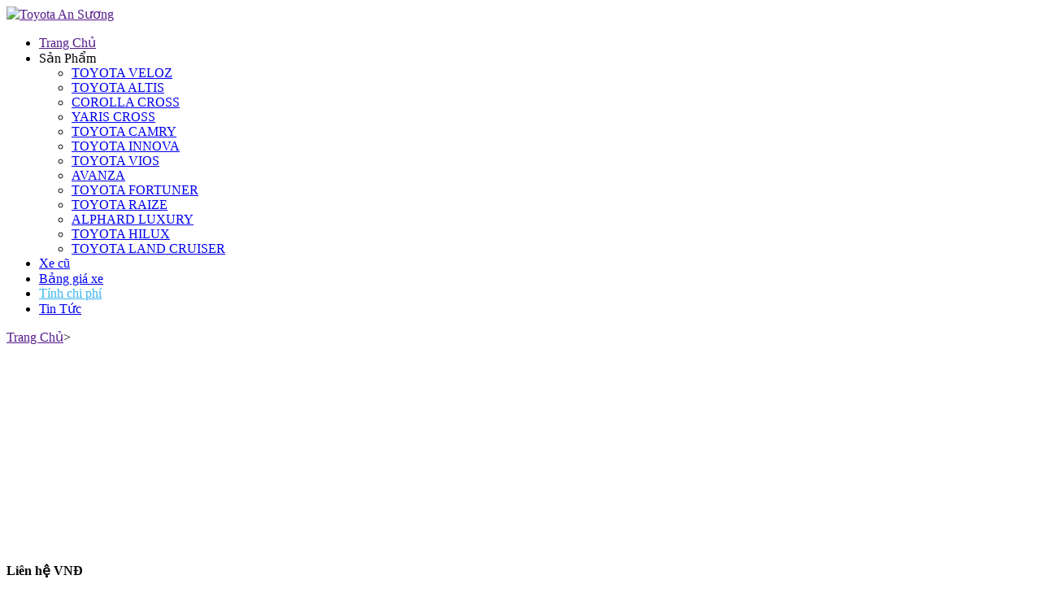

--- FILE ---
content_type: text/html
request_url: http://toyotaansuong.org/xe-toyota/altis-20-v-super-cvti.htm
body_size: 7754
content:
<!doctype html>
<html lang="en" class="no-js"> <!--<![endif]-->
<head>
<base href="http://toyotaansuong.org/"  />
    <meta http-equiv="Content-Type" content="text/html; charset=UTF-8" />
   <title>
</title>
        <link rel="profile" href="http://gmpg.org/xfn/11" />
    <link href='http://fonts.googleapis.com/css?family=Cabin:400,400italic,500,600,700|PT+Serif+Caption:400,400italic' rel='stylesheet' type='text/css'>
    <link rel="shortcut icon" href="favicon.ico">
    <META name="copyright" content="http://dichvuwebsites.com/">
    <META name="geo.placename" content="TP. Hồ Chí Minh">	 
<META name="robots" content="nofollow">	 
<LINK href="https://plus.google.com/113628411270760871911" rel="author"> 
<LINK href="https://plus.google.com/113628411270760871911" rel="publisher"> 
<meta name="keywords" content="toyota an suong ,toyotaansuong ,toyota an sương ,toyota vios ,toyota innova,toyota fortuner,toyota altis ,toyota camry ,toyota yaris ,toyota fortuner trd ,toyota landcruiser ,dai ly toyota an suong ,an suong toyota" />
<meta name="description" content="Toyota An Sương Đại Lý Chính Hãng của Toyota Việt Nam.382 Quốc Lộ 22,Q.12 Hotline: 0938 602 692 .Toyota An Sương giá cực tốt cho các dòng Innova,Fortuner,Vios,Camry,altis" />
    <!-- Mobile viewport optimized: h5bp.com/viewport -->
    <meta name="viewport" content="width=device-width,initial-scale=1">
<link rel='stylesheet' id='style.css-css'  href='css/style1.css?ver=3.9.1' type='text/css' media='all' />
<link rel='stylesheet' id='screen_css-css'  href='css/screen.css?ver=3.9.1' type='text/css' media='all' />
<link rel='stylesheet' id='prettyPhoto-css'  href='css/prettyPhoto.css?ver=3.9.1' type='text/css' media='all' />
<link rel='stylesheet' id='custom-css'  href='css/custom.css?ver=3.9.1' type='text/css' media='all' />
<link rel='stylesheet' id='jslider-css'  href='css/jslider.css?ver=3.9.1' type='text/css' media='all' />
<link rel='stylesheet' id='cusel.css-css'  href='css/cusel.css?ver=3.9.1' type='text/css' media='all' />
<link rel='stylesheet' id='shCore-css'  href='css/shCore.css?ver=3.9.1' type='text/css' media='all' />
<link rel='stylesheet' id='shThemeDefault-css'  href='css/shThemeDefault.css?ver=3.9.1' type='text/css' media='all' />
<link rel='stylesheet' id='settings-css'  href='css/settings.css?ver=3.9.1' type='text/css' media='all' />
<script language="javascript" src="admin/media/scripts/my_script.js"></script>
<script type='text/javascript' src='js/jquery.js?ver=1.11.0'></script>
<script type='text/javascript' src='js/jquery-migrate.min.js?ver=1.2.1'></script>
<script type='text/javascript' src='js/modernizr.min.js?ver=3.9.1'></script>
<script type='text/javascript' src='js/respond.min.js?ver=3.9.1'></script>
<script type='text/javascript' src='js/jquery.prettyPhoto.js?ver=3.1.4'></script>
<script type='text/javascript' src='js/jquery.easing.min.js?ver=1.3'></script>
<script type='text/javascript' src='js/hoverIntent.js?ver=1.0'></script>
<script type='text/javascript'>
/* <![CDATA[ */
var tfuse_translations = {"save_offer":"SAVE VEHICLE","remove_offer":"REMOVE VEHICLE","seek_post_singular":"Saved Vehicle","seek_post_plural":"Saved Vehicles"};
/* ]]> */
</script>
<script type='text/javascript' src='js/general.js?ver=2.0'></script>
<script type='text/javascript' src='js/jquery.carouFredSel.min.js?ver=1.0'></script>
<script type='text/javascript' src='js/jquery.slider.bundle.js?ver=2.0'></script>
<script type='text/javascript' src='js/jquery.customInput.js?ver=2.0'></script>
<script type='text/javascript' src='js/jquery.tools.min.js?ver=1.2.5'></script>
<script type='text/javascript' src='js/cusel-min.js?ver=2.0'></script>
<script type='text/javascript' src='js/jquery.themepunch.plugins.min.js?ver=2.0'></script>
<script type='text/javascript' src='js/jquery.themepunch.revolution.min.js?ver=2.0'></script>
<script type='text/javascript' src='js/jquery.mousewheel.js?ver=2.0'></script>
<script type='text/javascript' src='js/jquery.jscrollpane.min.js?ver=2.0'></script>
<meta name="generator" content="PHP - Hùng Cường" />
<link rel='canonical' href='http://toyotaansuong.org/' />
<link rel='shortlink' href='http://toyotaansuong.org/' />
<link rel="shortcut icon" href="images/logo4.png"/>
<link rel="stylesheet" href="css/min-css-f16929aa77a10b866c552e7872ab1b46.css?m=0" type="text/css" media="all" /></head>
<body class="home page page-id-479 page-template-default" >
<div style="display:none"><h1></h1></div>
<div class="body_wrap homepage">
    <div class="header_top">
        <div class="container">
                        
            <div class="logo">
                <a href=""><img src="images/toyota-a.png" alt="Toyota An Sương"></a>
            </div>
            <nav id="topmenu" class="clearfix"><ul id="menu-menu" class="dropdown"><li id="menu-item-1569" class="menu-item menu-item-type-post_type menu-item-object-page current-menu-item page_item page-item-479 current_page_item menu-item-1569"><a href=""><span>Trang Chủ</span></a></li>
<li id="menu-item-1522" class="menu-item menu-item-type-custom menu-item-object-custom menu-item-has-children mega-nav menu-item-1522"><a ><span>Sản Phẩm</span></a>
<ul class="submenu-1" />
	<li id="menu-item-21" class="menu-item menu-item-type-custom menu-item-object-custom menu-level-1 menu-item-21"><a  href="xe-toyota/toyota-veloz.html">
    <span>TOYOTA VELOZ</span>
</a>
</li>
	<li id="menu-item-2" class="menu-item menu-item-type-custom menu-item-object-custom menu-level-1 menu-item-2"><a  href="xe-toyota/toyota-altis.html">
    <span>TOYOTA ALTIS</span>
</a>
</li>
	<li id="menu-item-19" class="menu-item menu-item-type-custom menu-item-object-custom menu-level-1 menu-item-19"><a  href="xe-toyota/corolla-cross.html">
    <span>COROLLA CROSS </span>
</a>
</li>
	<li id="menu-item-22" class="menu-item menu-item-type-custom menu-item-object-custom menu-level-1 menu-item-22"><a  href="xe-toyota/yaris-cross.html">
    <span>YARIS CROSS</span>
</a>
</li>
	<li id="menu-item-1" class="menu-item menu-item-type-custom menu-item-object-custom menu-level-1 menu-item-1"><a  href="xe-toyota/toyota-camry.html">
    <span>TOYOTA CAMRY</span>
</a>
</li>
	<li id="menu-item-5" class="menu-item menu-item-type-custom menu-item-object-custom menu-level-1 menu-item-5"><a  href="xe-toyota/toyota-innova.html">
    <span>TOYOTA INNOVA</span>
</a>
</li>
	<li id="menu-item-3" class="menu-item menu-item-type-custom menu-item-object-custom menu-level-1 menu-item-3"><a  href="xe-toyota/toyota-vios.html">
    <span>TOYOTA VIOS</span>
</a>
</li>
	<li id="menu-item-16" class="menu-item menu-item-type-custom menu-item-object-custom menu-level-1 menu-item-16"><a  href="xe-toyota/avanza.html">
    <span>AVANZA </span>
</a>
</li>
	<li id="menu-item-6" class="menu-item menu-item-type-custom menu-item-object-custom menu-level-1 menu-item-6"><a  href="xe-toyota/toyota-fortuner.html">
    <span>TOYOTA FORTUNER</span>
</a>
</li>
	<li id="menu-item-20" class="menu-item menu-item-type-custom menu-item-object-custom menu-level-1 menu-item-20"><a  href="xe-toyota/toyota-raize.html">
    <span>TOYOTA RAIZE</span>
</a>
</li>
	<li id="menu-item-14" class="menu-item menu-item-type-custom menu-item-object-custom menu-level-1 menu-item-14"><a  href="xe-toyota/alphard-luxury.html">
    <span>ALPHARD LUXURY</span>
</a>
</li>
	<li id="menu-item-7" class="menu-item menu-item-type-custom menu-item-object-custom menu-level-1 menu-item-7"><a  href="xe-toyota/toyota-hilux.html">
    <span>TOYOTA HILUX</span>
</a>
</li>
	<li id="menu-item-8" class="menu-item menu-item-type-custom menu-item-object-custom menu-level-1 menu-item-8"><a  href="xe-toyota/toyota-land-cruiser.html">
    <span>TOYOTA LAND CRUISER</span>
</a>
</li>
	
	
</ul>
</li>
<li id="menu-item-1523" class="menu-item menu-item-type-custom menu-item-object-custom mega-nav menu-item-1523"><a href="xe-toyota/xe-qua-su-dung.html"><span>Xe cũ</span></a></li>
<li id="menu-item-1529" class="menu-item menu-item-type-custom menu-item-object-custom mega-nav menu-item-1529"><a href="bang-gia-xe/bang-gia-xe-toyota.htm"><span>Bảng giá xe</span></a></li>
<li id="menu-item-1529" class="menu-item menu-item-type-custom menu-item-object-custom mega-nav menu-item-1529"><a href="tinh-tong-chi-phi.html" style="color:#39b4ed"><span>Tính chi phí</span></a></li>
<li id="menu-item-1525" class="menu-item menu-item-type-taxonomy menu-item-object-services menu-item-has-children mega-nav menu-item-1525"><a href="tin-tuc.html"><span>Tin Tức</span></a>
</li>
</ul></nav>        </div><!-- .container-->
    </div>    <!--/ .header_top -->
	    <!--/ .header -->
		
<div class="header header_thin">
            </div>
<div class="middle_row row_white breadcrumbs"><div class="container"><p class=""><a href="" hidefocus="true" class="" style="outline: none;">Trang Chủ</a><span class="separator">&gt;</span><span class=""></span></p></div></div>
<!--/ breadcrumbs -->

<div id="middle" class="full_width">
    <div class="container clearfix">
                <div class="offer_details clearfix">
            <div class="content">
                <!-- offer left -->
<div class="offer_gallery">
    <div class="gallery_images">
        <div class="caroufredsel_wrapper"><div id="gallery_images" class="" >
                        
                        
            <div class="gallery_image_item" style="">
                <img src="upload/hinhanh/5829064867702580.jpg" alt="" class="">
                <a href="upload/hinhanh/5829064867702580.jpg" data-rel="prettyPhoto[gal]" hidefocus="true" rel="prettyPhoto[gal]" style="outline: none;" class="">
                    <span class=""><em class="ico_large"></em></span></a>
            </div>
                         
            <div class="gallery_image_item" style="">
                <img src="upload/hinhanh/5829064867702581.jpg" alt="" class="">
                <a href="upload/hinhanh/5829064867702581.jpg" data-rel="prettyPhoto[gal]" hidefocus="true" rel="prettyPhoto[gal]" style="outline: none;" class="">
                    <span class=""><em class="ico_large"></em></span></a>
            </div>
                         
            <div class="gallery_image_item" style="">
                <img src="upload/hinhanh/5829064867702582.jpg" alt="" class="">
                <a href="upload/hinhanh/5829064867702582.jpg" data-rel="prettyPhoto[gal]" hidefocus="true" rel="prettyPhoto[gal]" style="outline: none;" class="">
                    <span class=""><em class="ico_large"></em></span></a>
            </div>
                         
            <div class="gallery_image_item" style="">
                <img src="upload/hinhanh/5829064867702583.jpg" alt="" class="">
                <a href="upload/hinhanh/5829064867702583.jpg" data-rel="prettyPhoto[gal]" hidefocus="true" rel="prettyPhoto[gal]" style="outline: none;" class="">
                    <span class=""><em class="ico_large"></em></span></a>
            </div>
                         
            <div class="gallery_image_item" style="">
                <img src="upload/hinhanh/7487082213596810.png" alt="" class="">
                <a href="upload/hinhanh/7487082213596810.png" data-rel="prettyPhoto[gal]" hidefocus="true" rel="prettyPhoto[gal]" style="outline: none;" class="">
                    <span class=""><em class="ico_large"></em></span></a>
            </div>
                         
            <div class="gallery_image_item" style="">
                <img src="upload/hinhanh/9650383671051610.png" alt="" class="">
                <a href="upload/hinhanh/9650383671051610.png" data-rel="prettyPhoto[gal]" hidefocus="true" rel="prettyPhoto[gal]" style="outline: none;" class="">
                    <span class=""><em class="ico_large"></em></span></a>
            </div>
                         
            <div class="gallery_image_item" style="">
                <img src="upload/hinhanh/2243342106627370.png" alt="" class="">
                <a href="upload/hinhanh/2243342106627370.png" data-rel="prettyPhoto[gal]" hidefocus="true" rel="prettyPhoto[gal]" style="outline: none;" class="">
                    <span class=""><em class="ico_large"></em></span></a>
            </div>
                         
            <div class="gallery_image_item" style="">
                <img src="upload/hinhanh/2243342106627371.png" alt="" class="">
                <a href="upload/hinhanh/2243342106627371.png" data-rel="prettyPhoto[gal]" hidefocus="true" rel="prettyPhoto[gal]" style="outline: none;" class="">
                    <span class=""><em class="ico_large"></em></span></a>
            </div>
                         
            <div class="gallery_image_item" style="">
                <img src="upload/hinhanh/2243342106627373.png" alt="" class="">
                <a href="upload/hinhanh/2243342106627373.png" data-rel="prettyPhoto[gal]" hidefocus="true" rel="prettyPhoto[gal]" style="outline: none;" class="">
                    <span class=""><em class="ico_large"></em></span></a>
            </div>
                         
            <div class="gallery_image_item" style="">
                <img src="upload/hinhanh/3564883206386511.png" alt="" class="">
                <a href="upload/hinhanh/3564883206386511.png" data-rel="prettyPhoto[gal]" hidefocus="true" rel="prettyPhoto[gal]" style="outline: none;" class="">
                    <span class=""><em class="ico_large"></em></span></a>
            </div>
                         
            <div class="gallery_image_item" style="">
                <img src="upload/hinhanh/6674769658551790.png" alt="" class="">
                <a href="upload/hinhanh/6674769658551790.png" data-rel="prettyPhoto[gal]" hidefocus="true" rel="prettyPhoto[gal]" style="outline: none;" class="">
                    <span class=""><em class="ico_large"></em></span></a>
            </div>
                         
            <div class="gallery_image_item" style="">
                <img src="upload/hinhanh/6674769658551791.png" alt="" class="">
                <a href="upload/hinhanh/6674769658551791.png" data-rel="prettyPhoto[gal]" hidefocus="true" rel="prettyPhoto[gal]" style="outline: none;" class="">
                    <span class=""><em class="ico_large"></em></span></a>
            </div>
                         
            <div class="gallery_image_item" style="">
                <img src="upload/hinhanh/6674769658551792.png" alt="" class="">
                <a href="upload/hinhanh/6674769658551792.png" data-rel="prettyPhoto[gal]" hidefocus="true" rel="prettyPhoto[gal]" style="outline: none;" class="">
                    <span class=""><em class="ico_large"></em></span></a>
            </div>
            
            
                    </div></div>
    </div>
            <div class="gallery_thumbs">
            <div class="caroufredsel_wrapper" ><div id="gallery_thumbs" class="" >
                                    
                                      
                  <a href="#" hidefocus="true" style="outline: none; margin-right: 10px;" class="itm2"><img src="upload/hinhanh/5829064867702580.jpg" alt="" class=""></a>
                                    
                                    
                  <a href="#" hidefocus="true" style="outline: none; margin-right: 10px;" class="itm2"><img src="upload/hinhanh/5829064867702581.jpg" alt="" class=""></a>
                                    
                                    
                  <a href="#" hidefocus="true" style="outline: none; margin-right: 10px;" class="itm2"><img src="upload/hinhanh/5829064867702582.jpg" alt="" class=""></a>
                                    
                                    
                  <a href="#" hidefocus="true" style="outline: none; margin-right: 10px;" class="itm2"><img src="upload/hinhanh/5829064867702583.jpg" alt="" class=""></a>
                                    
                                    
                  <a href="#" hidefocus="true" style="outline: none; margin-right: 10px;" class="itm2"><img src="upload/hinhanh/7487082213596810.png" alt="" class=""></a>
                                    
                                    
                  <a href="#" hidefocus="true" style="outline: none; margin-right: 10px;" class="itm2"><img src="upload/hinhanh/9650383671051610.png" alt="" class=""></a>
                                    
                                    
                  <a href="#" hidefocus="true" style="outline: none; margin-right: 10px;" class="itm2"><img src="upload/hinhanh/2243342106627370.png" alt="" class=""></a>
                                    
                                    
                  <a href="#" hidefocus="true" style="outline: none; margin-right: 10px;" class="itm2"><img src="upload/hinhanh/2243342106627371.png" alt="" class=""></a>
                                    
                                    
                  <a href="#" hidefocus="true" style="outline: none; margin-right: 10px;" class="itm2"><img src="upload/hinhanh/2243342106627373.png" alt="" class=""></a>
                                    
                                    
                  <a href="#" hidefocus="true" style="outline: none; margin-right: 10px;" class="itm2"><img src="upload/hinhanh/3564883206386511.png" alt="" class=""></a>
                                    
                                    
                  <a href="#" hidefocus="true" style="outline: none; margin-right: 10px;" class="itm2"><img src="upload/hinhanh/6674769658551790.png" alt="" class=""></a>
                                    
                                    
                  <a href="#" hidefocus="true" style="outline: none; margin-right: 10px;" class="itm2"><img src="upload/hinhanh/6674769658551791.png" alt="" class=""></a>
                                    
                                    
                  <a href="#" hidefocus="true" style="outline: none; margin-right: 10px;" class="itm2"><img src="upload/hinhanh/6674769658551792.png" alt="" class=""></a>
                                    
                            </div></div>
            <a href="#" class="prev hidden disabled" id="gallery_thumbs_prev" hidefocus="true" style="outline: none; display: none;"></a>
            <a href="#" class="next hidden" id="gallery_thumbs_next" hidefocus="true" style="outline: none; display: none;"></a>
        </div>

        <script class="">
            jQuery(document).ready(function() {
                var $ = jQuery;
                function carGalleryInit() {
                    $('#gallery_thumbs').children().each(function(i) {
                        $(this).addClass( 'itm'+i );
                        $(this).click(function() {
                            $('#gallery_images').trigger('slideTo',[i, 0, true]);
                            $('#gallery_thumbs a').removeClass('selected');
                            $(this).addClass('selected');
                            return false;
                        });
                    });
                    $('#gallery_thumbs a.itm0').addClass('selected');

                    $('#gallery_images').carouFredSel({
                        infinite: false,
                        circular: false,
                        auto: false,
                        width: '100%',
                        scroll: {
                            items : 1,
                            fx : "crossfade"
                        }
                    });
                    $('#gallery_thumbs').carouFredSel({
                        prev : "#gallery_thumbs_prev",
                        next : "#gallery_thumbs_next",
                        infinite: false,
                        circular: false,
                        auto: false,
                        width: '100%',
                        scroll: {
                            items : 1
                        }
                    });
                }

                $(window).load(function() {
                    carGalleryInit();
                });
                var resizeTimer;
                $(window).resize(function() {
                    clearTimeout(resizeTimer);
                    resizeTimer = setTimeout(carGalleryInit, 100);
                });
            });
        </script>
    
</div>
<!--/ offer left -->                <!-- offer right -->
<div class="offer_aside">
    <div class="offer_price">
                <strong class=""> Liên hệ <span class="symbol_price_right">VNĐ</span></strong><br class=""> <br />
                                    <a href="tinh-tong-chi-phi.html"  class="btn_save" hidefocus="true" style="outline: none;top:auto;position:relative;right:auto;width:120px">CHI PHÍ TẠM TÍNH</a>
                                     &nbsp;&nbsp;&nbsp;&nbsp; <a href="mua-xe-tra-gop.html"  class="btn_save" hidefocus="true" style="outline: none;top:auto;position:relative;right:auto;width:120px">TÍNH LÃI SUẤT VAY</a>
            </div>


    <div class="offer_descr"><p class=""> </p>
</div>

    
    <div class="offer_specification">
        <ul class="">
            <li class="even"><span class="spec_name seek_property_engine_size">Số Ghế:</span> <strong class="spec_value seek_property_engine_size"> </strong> </li><li class=""><span class="spec_name seek_property_engine_power_bhp">Màu Xe:</span> <strong class="spec_value seek_property_engine_power_bhp"></strong> </li><li class="even"><span class="spec_name vehicle_models">Xuất Xứ:</span> <strong class="spec_value vehicle_models"><span class=""></span></strong> </li><li class=""><span class="spec_name vehicle_locations">Vị Trí:</span> <strong class="spec_value vehicle_locations"><span class=""><a href="#" hidefocus="true" style="outline: none;" class="">Toyota An sương</a></span></strong> </li>    
            <li class="even"><span class="spec_name vehicle_models">Đại Diện Bán Hàng:</span> <strong class="spec_value vehicle_models"><span class="">Hotline:  0938 602 692</span></strong> </li>
                </ul>
    </div>
</div><!-- /.offer right -->            </div><!--/ content -->
        </div>
        
    <!-- details tabs -->
    <div class="details_tabs">

        <ul class="tabs linked">
            <li class=""><a href="#content_tab_0" hidefocus="true" style="outline: none;" class="current">GIỚI THIỆU</a></li><!--<li class=""><a href="#content_tab_1" hidefocus="true" style="outline: none;" class="">NỘI - NGOẠI THẤT</a></li>--><li class=""><a href="#content_tab_2" hidefocus="true" style="outline: none;" class="">THÔNG SỐ KỸ THUẬT</a></li><!--<li class=""><a href="#content_tab_3" hidefocus="true" style="outline: none;" class="">VẬN HÀNH & AN TOÀN</a></li>--> 
            <li class=""><a href="#content_tab_4" hidefocus="true" style="outline: none;" class="">PHỤ KIỆN</a></li>       </ul>

        <div id="content_tab_0" class="tabcontent clearfix left_detail" style="display: block;">
        <div class="noidungct">
                </div>
        </div>
        <!--<div id="content_tab_1" class="tabcontent clearfix left_detail" style="display: none;">
                </div>-->
        <div id="content_tab_2" class="tabcontent clearfix left_detail" style="display: none;">
        <div class="noidungct">
                </div>
        </div>
        <!--<div id="content_tab_3" class="tabcontent clearfix left_detail" style="display: none;">
                </div>-->
<div id="content_tab_4" class="tabcontent clearfix left_detail" style="display: block;">
		<div class="noidungct">
		        </div>
    	</div>
        
    </div><!--/ details tabs -->
        <div class="text_box"><p class=""><a href="#" class="btn btn_big btn_white" hidefocus="true" style="outline: none;"><span class="">Điện Thoại: <strong class="">Hotline:  0938 602 692</strong></span></a>

                <a href="mailto:Lytoyotaansuong@gmail.com" class="btn btn_big btn_orange" hidefocus="true" style="outline: none;"><span class="">EMAIL LIÊN HỆ</span></a></p>

            	<p class=""><em class="">Giá có thể thay đổi. Xin vui lòng liên hệ ngay chúng tôi : Hotline:  0938 602 692</em></p></div>        
    <div id="comments" class="comment-list for_comment_form">

   
								<div id="respond" class="comment-respond">
				<h3 id="reply-title" class="comment-reply-title">BÌNH LUẬN VỀ SẢN PHẨM<small class=""><a rel="nofollow" id="cancel-comment-reply-link" href="/vehicle/toyota-innova-2014/#respond" style="display: none; outline: none;" hidefocus="true" class="">Cancel Reply</a></small></h3>
						<div class="comment-form">
                        <div id="fb-root"></div>
<script>(function(d, s, id) {
  var js, fjs = d.getElementsByTagName(s)[0];
  if (d.getElementById(id)) return;
  js = d.createElement(s); js.id = id;
  js.src = "//connect.facebook.net/vi_VN/sdk.js#xfbml=1&version=v2.0";
  fjs.parentNode.insertBefore(js, fjs);
}(document, 'script', 'facebook-jssdk'));</script>
<div class="fb-comments" data-href="http://toyotaansuong.org/xe-toyota/altis-20-v-super-cvti.htm" data-width="100%" data-numposts="5" data-colorscheme="light"></div>
                        </div>
							</div><!-- #respond -->
			</div><!-- /for commnets-template -->    </div><!--/ .container  -->
            
            
            
            <div class="container clearfix">
                <!-- content -->
        <div class="content">
       

            <!-- offers list -->
            <div class="offer_list clearfix" >
                                  
                                    
                            </div><!-- offers list -->
                            </div><!--/ .content -->

                    
            </div>
            
            
            
            
</div>
	<!--/ #middle -->
	<div class="middle_row latest_offers">
    <div class="container clearfix">
        <h2>Các Dòng Xe Bán Chạy</h2>
    </div>

    <div id="latest_offers">
    		
             <div class="latest_item" style="width:315px">
                <a href="xe-toyota/vios-15e-cvt-3-tui-khi.htm"><img src="upload/tour/980377474781.png" alt=""></a>
                <a href="xe-toyota/vios-15e-cvt-3-tui-khi.htm">VIOS 1.5E CVT (3 TÚI KHÍ)</a>
            </div>
           		
             <div class="latest_item" style="width:315px">
                <a href="xe-toyota/camry-hev-top-ce.htm"><img src="upload/tour/847377575409.png" alt=""></a>
                <a href="xe-toyota/camry-hev-top-ce.htm">Camry HEV TOP CE</a>
            </div>
           		
             <div class="latest_item" style="width:315px">
                <a href="xe-toyota/corolla-altis-18hev.htm"><img src="upload/tour/672231768373.jpg" alt=""></a>
                <a href="xe-toyota/corolla-altis-18hev.htm">COROLLA ALTIS 1.8HEV</a>
            </div>
                   
                   
            </div><!-- /#latest_offers -->

    <a class="prev" id="latest_offers_prev" href="#"></a>
    <a class="next" id="latest_offers_next" href="#"></a>
    <script>
        jQuery(document).ready(function() {
            var screenRes = jQuery(window).width();
            jQuery('#latest_offers').carouFredSel({
                prev : "#latest_offers_prev",
                next : "#latest_offers_next",
                infinite: false,
                circular: true,
                auto: false,
                width: '100%',
                scroll: {

                    items : 1,
                    onBefore: function (data) {
                        if (screenRes > 900) {
                           if(data.scroll.direction == "prev"){
                              
                                data.items.old.eq(0).animate({opacity: 1},100);
                            }else{
                              
                                data.items.old.eq(-1).animate({opacity: 1},100);
                            }
                        }
                    }
                }
            });
            if (screenRes > 900) {
                var vis_items = jQuery("#latest_offers").triggerHandler("currentVisible");
               
            }
        });
    </script>
</div>	
	<!-- /.latest_offers -->
    <div class="footer">
    <div class="container clearfix">
        
        <div class="f_col f_col_1">
            <div class="widget-container widget_nav_menu"><h3 class="widget-title">Chuyên mục chính:</h3><div class="menu-menu-container"><ul id="menu-menu-1" class="menu"><li class="menu-item menu-item-type-post_type menu-item-object-page current-menu-item page_item page-item-479 current_page_item menu-item-1569"><a href="http://toyotaansuong.org/"><span>Trang Chủ</span></a></li>
<li class="menu-item menu-item-type-custom menu-item-object-custom menu-item-has-children menu-item-1522"><a ><span>Sản Phẩm</span></a>
<ul/ class="submenu-1" />
		<li class="menu-item menu-item-type-post_type menu-item-object-page menu-item-1551"><a href="xe-toyota/toyota-veloz.html"><span>TOYOTA VELOZ</span></a></li>
    	<li class="menu-item menu-item-type-post_type menu-item-object-page menu-item-1532"><a href="xe-toyota/toyota-altis.html"><span>TOYOTA ALTIS</span></a></li>
    	<li class="menu-item menu-item-type-post_type menu-item-object-page menu-item-1549"><a href="xe-toyota/corolla-cross.html"><span>COROLLA CROSS </span></a></li>
    	<li class="menu-item menu-item-type-post_type menu-item-object-page menu-item-1552"><a href="xe-toyota/yaris-cross.html"><span>YARIS CROSS</span></a></li>
    	<li class="menu-item menu-item-type-post_type menu-item-object-page menu-item-1531"><a href="xe-toyota/toyota-camry.html"><span>TOYOTA CAMRY</span></a></li>
    	<li class="menu-item menu-item-type-post_type menu-item-object-page menu-item-1535"><a href="xe-toyota/toyota-innova.html"><span>TOYOTA INNOVA</span></a></li>
    	<li class="menu-item menu-item-type-post_type menu-item-object-page menu-item-1533"><a href="xe-toyota/toyota-vios.html"><span>TOYOTA VIOS</span></a></li>
    	<li class="menu-item menu-item-type-post_type menu-item-object-page menu-item-1546"><a href="xe-toyota/avanza.html"><span>AVANZA </span></a></li>
    	<li class="menu-item menu-item-type-post_type menu-item-object-page menu-item-1536"><a href="xe-toyota/toyota-fortuner.html"><span>TOYOTA FORTUNER</span></a></li>
    	<li class="menu-item menu-item-type-post_type menu-item-object-page menu-item-1550"><a href="xe-toyota/toyota-raize.html"><span>TOYOTA RAIZE</span></a></li>
    	<li class="menu-item menu-item-type-post_type menu-item-object-page menu-item-1544"><a href="xe-toyota/alphard-luxury.html"><span>ALPHARD LUXURY</span></a></li>
    	<li class="menu-item menu-item-type-post_type menu-item-object-page menu-item-1537"><a href="xe-toyota/toyota-hilux.html"><span>TOYOTA HILUX</span></a></li>
    	<li class="menu-item menu-item-type-post_type menu-item-object-page menu-item-1538"><a href="xe-toyota/toyota-land-cruiser.html"><span>TOYOTA LAND CRUISER</span></a></li>
    </ul>
</li>

</ul></div></div>        </div><!--/ footer col 1 -->

        <div class="f_col f_col_2">
                    </div><!--/ footer col 2 -->

        <div class="f_col f_col_3">
            <div class="widget-container widget_nav_menu"><h3 class="widget-title">Chuyên Mục Khác:</h3><div class="menu-services-container"><ul id="menu-services" class="menu">
            <li class="menu-item menu-item-type-custom menu-item-object-custom menu-item-1523"><a href="xe-toyota/xe-qua-su-dung.html"><span>Xe cũ</span></a></li>
<li class="menu-item menu-item-type-taxonomy menu-item-object-services menu-item-has-children menu-item-1525"><a href="tin-tuc.html"><span>Tin Tức</span></a>
</li>
           <li class="menu-item menu-item-type-custom menu-item-object-custom menu-item-has-children menu-item-1552"><a ><span>Chăm Sóc Khách Hàng</span></a>
<ul/ class="submenu-1" />
		<li class="menu-item menu-item-type-post_type menu-item-object-page menu-item-1534"><a href="cham-soc-khach-hang/ho-tro-vay-mua-xe.htm"><span>Hỗ Trợ Vay Mua Xe</span></a></li>
    	<li class="menu-item menu-item-type-post_type menu-item-object-page menu-item-1535"><a href="cham-soc-khach-hang/tu-van-bao-hiem.htm"><span>Tư vấn bảo hiểm</span></a></li>
    	<li class="menu-item menu-item-type-post_type menu-item-object-page menu-item-1536"><a href="cham-soc-khach-hang/thanh-toan.htm"><span>Thanh Toán</span></a></li>
    	<li class="menu-item menu-item-type-post_type menu-item-object-page menu-item-1537"><a href="cham-soc-khach-hang/tu-van-tai-chinh.htm"><span>Tư vấn tài chính</span></a></li>
    	<li class="menu-item menu-item-type-post_type menu-item-object-page menu-item-1538"><a href="cham-soc-khach-hang/chinh-sach-bao-hanh.htm"><span>Chính sách bảo hành</span></a></li>
    </ul>
</li>
</ul></div></div>        </div><!--/ footer col 3 -->

        <div class="f_col f_col_4">
            <h3>Thông Tin Liên Hệ</h3><div class="footer_address"><div class="address"><p><span style="color: #ffffff;">NGUYỄN THỊ L&Yacute; - 0938 602 692</span><br /><span style="color: #ffffff;">C&Ocirc;NG TY TNHH TOYOTA AN SƯƠNG</span><br /><span style="color: #ffffff;">382 QL22, P. TRUNG MỸ T&Acirc;Y, Q.12</span><br /><span style="color: #ffffff;">Hồ Ch&iacute; Minh</span></p></div><div class="hours">Thời Gian Làm Việc<br>Từ Thứ 2 - 7 : 8 Giờ - 17 Giờ</div></div><div class="footer_map"><iframe src="https://www.google.com/maps/embed?pb=!1m14!1m8!1m3!1d15673.869746100554!2d106.6095929!3d10.8520078!3m2!1i1024!2i768!4f13.1!3m3!1m2!1s0x0%3A0x1086e2a73e7b387f!2sToyota%20An%20S%C6%B0%C6%A1ng%20-%20TAS!5e0!3m2!1svi!2s!4v1569488762315!5m2!1svi!2s" width="100%" height="200" frameborder="0" style="border:0;" allowfullscreen=""></iframe>

</div>        </div><!--/ footer col 4 -->

            <div class="clear"></div>
        <div class="footer_social"><div class="social_inner">                <a href="https://plus.google.com/" class="social-google" hidefocus="true" style="outline: none;"><span>Google +1</span></a>
                            <a href="https://facebook.com/" class="social-fb" hidefocus="true" style="outline: none;"><span>Facebook</span></a>
                            <a href="https://twitter.com/" class="social-twitter" hidefocus="true" style="outline: none;"><span>Twitter</span></a>
                            <a href="http://dribbble.com/" class="social-dribble" hidefocus="true" style="outline: none;"><span>Dribble</span></a>
                            <a href="http://linkedin.com/" class="social-linkedin" hidefocus="true" style="outline: none;"><span>LinkedIn</span></a>
                            <a href="https://vimeo.com/" class="social-vimeo" hidefocus="true" style="outline: none;"><span>Vimeo</span></a>
                            <a href="http://flickr.com/" class="social-flickr" hidefocus="true" style="outline: none;"><span>Flickr</span></a>
                            <a href="http://deviantart.com/" class="social-da" hidefocus="true" style="outline: none;"><span>Devianart</span></a>
            </div></div>

        <div class="footer_contacts">
            <span class="phone">0938 602 692</span>
            <span class="email">Lytoyotaansuong@gmail.com</span>
        </div>

        <div class="copyright">
            Bản Quyền Thuộc về toyotaansuong.org <a  href="http://toyotaansuong.org ">Toyota An Sương</a> -      Thiết kế web <a  href="http://dichvuwebsites.com ">Dichvuwebsites</a>      </div>

               
    </div><!-- /.container-->
</div>
<div class="footerfixed">
        <div class="footerfixeds container">
            <div class="footerfixeds-sub">
            	<div class="col-dl-5 info_footer">
                    <h5>Toyota An Sương<br>Nhà phân phối Toyota hàng đầu tại Việt Nam</h5>
                </div>
            	<div class="col-dl-7 footer-avatar">
                    <img src="images/avatar.png" alt="avatar">
                    <h2 class="col-dl-6 supporth"><span>Chuyên viên bán hàng</span><br>Nguyễn Thị Lý</h2>
                    <div class="col-dl-4 hotline">
                        <h2>Hotline:  0938 602 692</h2>
                        Hỗ trợ 24/7
                    </div>
                	<div class="clearfix"></div>
                </div>
                <div class="clearfix"></div>
            </div>
        </div>
    </div>	
    <!-- /.footer-->

</div><!-- /.body_wrap-->
<script type='text/javascript' src='https://maps.googleapis.com/maps/api/js?sensor=false&#038;language=en&#038;ver=3.3.0'></script>
<script type='text/javascript' src='js/infobox.js?ver=1.1.5'></script>
<script type='text/javascript' src='js/shCore.js?ver=2.1.382'></script>
<script type='text/javascript' src='js/shBrushPlain.js?ver=2.1.382'></script>
<script type='text/javascript' src='js/preloadCssImages.js?ver=5.0'></script>
<script type='text/javascript' src='js/comment-reply.min.js?ver=3.9.1'></script>

<script type="text/javascript" src="js/min-js-509fc9c6773c75fddbef95fc7720bb98.js?m=0"></script>
<script>
  (function(i,s,o,g,r,a,m){i['GoogleAnalyticsObject']=r;i[r]=i[r]||function(){
  (i[r].q=i[r].q||[]).push(arguments)},i[r].l=1*new Date();a=s.createElement(o),
  m=s.getElementsByTagName(o)[0];a.async=1;a.src=g;m.parentNode.insertBefore(a,m)
  })(window,document,'script','//www.google-analytics.com/analytics.js','ga');

  ga('create', 'UA-55870616-1', 'auto');
  ga('send', 'pageview');

</script>

<!-- Google Code dành cho Thẻ tiếp thị lại -->
<!--------------------------------------------------
Không thể liên kết thẻ tiếp thị lại với thông tin nhận dạng cá nhân hay đặt thẻ tiếp thị lại trên các trang có liên quan đến danh mục nhạy cảm. Xem thêm thông tin và hướng dẫn về cách thiết lập thẻ trên: http://google.com/ads/remarketingsetup
--------------------------------------------------->
<script type="text/javascript">
/* <![CDATA[ */
var google_conversion_id = 950035095;
var google_custom_params = window.google_tag_params;
var google_remarketing_only = true;
/* ]]> */
</script>
<script type="text/javascript" src="//www.googleadservices.com/pagead/conversion.js">
</script>
<noscript>
<div style="display:inline;">
<img height="1" width="1" style="border-style:none;" alt="" src="//googleads.g.doubleclick.net/pagead/viewthroughconversion/950035095/?value=0&amp;guid=ON&amp;script=0"/>
</div>
</noscript>
</body>
</html>
